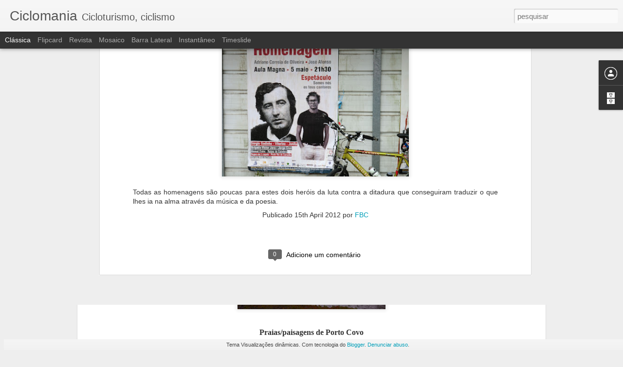

--- FILE ---
content_type: text/javascript; charset=UTF-8
request_url: http://ciclomania-fbc.blogspot.com/?v=0&action=initial&widgetId=BlogArchive1&responseType=js&xssi_token=AOuZoY5m14qfsmgux109g_5HR4-Gx744IQ%3A1769710373303
body_size: 962
content:
try {
_WidgetManager._HandleControllerResult('BlogArchive1', 'initial',{'url': 'http://ciclomania-fbc.blogspot.com/search?updated-min\x3d1969-12-31T16:00:00-08:00\x26updated-max\x3d292278994-08-17T07:12:55Z\x26max-results\x3d50', 'name': 'All Posts', 'expclass': 'expanded', 'toggleId': 'ALL-0', 'post-count': 118, 'data': [{'url': 'http://ciclomania-fbc.blogspot.com/2019/', 'name': '2019', 'expclass': 'expanded', 'toggleId': 'YEARLY-1546329600000', 'post-count': 2, 'data': [{'url': 'http://ciclomania-fbc.blogspot.com/2019/08/', 'name': 'agosto', 'expclass': 'expanded', 'toggleId': 'MONTHLY-1564642800000', 'post-count': 2, 'posts': [{'title': '\n\n\n\n\n\nPraias/paisagens de Porto Covo\n\n', 'url': 'http://ciclomania-fbc.blogspot.com/2019/08/blog-post_8.html'}, {'title': '\nAnivers\xe1rio da Veva - 3/4 de Agosto/2019(para ver...', 'url': 'http://ciclomania-fbc.blogspot.com/2019/08/blog-post.html'}]}]}, {'url': 'http://ciclomania-fbc.blogspot.com/2018/', 'name': '2018', 'expclass': 'collapsed', 'toggleId': 'YEARLY-1514793600000', 'post-count': 1, 'data': [{'url': 'http://ciclomania-fbc.blogspot.com/2018/11/', 'name': 'novembro', 'expclass': 'collapsed', 'toggleId': 'MONTHLY-1541055600000', 'post-count': 1}]}, {'url': 'http://ciclomania-fbc.blogspot.com/2014/', 'name': '2014', 'expclass': 'collapsed', 'toggleId': 'YEARLY-1388563200000', 'post-count': 6, 'data': [{'url': 'http://ciclomania-fbc.blogspot.com/2014/04/', 'name': 'abril', 'expclass': 'collapsed', 'toggleId': 'MONTHLY-1396335600000', 'post-count': 4}, {'url': 'http://ciclomania-fbc.blogspot.com/2014/03/', 'name': 'mar\xe7o', 'expclass': 'collapsed', 'toggleId': 'MONTHLY-1393660800000', 'post-count': 1}, {'url': 'http://ciclomania-fbc.blogspot.com/2014/01/', 'name': 'janeiro', 'expclass': 'collapsed', 'toggleId': 'MONTHLY-1388563200000', 'post-count': 1}]}, {'url': 'http://ciclomania-fbc.blogspot.com/2013/', 'name': '2013', 'expclass': 'collapsed', 'toggleId': 'YEARLY-1357027200000', 'post-count': 37, 'data': [{'url': 'http://ciclomania-fbc.blogspot.com/2013/12/', 'name': 'dezembro', 'expclass': 'collapsed', 'toggleId': 'MONTHLY-1385884800000', 'post-count': 1}, {'url': 'http://ciclomania-fbc.blogspot.com/2013/11/', 'name': 'novembro', 'expclass': 'collapsed', 'toggleId': 'MONTHLY-1383289200000', 'post-count': 3}, {'url': 'http://ciclomania-fbc.blogspot.com/2013/10/', 'name': 'outubro', 'expclass': 'collapsed', 'toggleId': 'MONTHLY-1380610800000', 'post-count': 3}, {'url': 'http://ciclomania-fbc.blogspot.com/2013/07/', 'name': 'julho', 'expclass': 'collapsed', 'toggleId': 'MONTHLY-1372662000000', 'post-count': 1}, {'url': 'http://ciclomania-fbc.blogspot.com/2013/06/', 'name': 'junho', 'expclass': 'collapsed', 'toggleId': 'MONTHLY-1370070000000', 'post-count': 5}, {'url': 'http://ciclomania-fbc.blogspot.com/2013/05/', 'name': 'maio', 'expclass': 'collapsed', 'toggleId': 'MONTHLY-1367391600000', 'post-count': 3}, {'url': 'http://ciclomania-fbc.blogspot.com/2013/04/', 'name': 'abril', 'expclass': 'collapsed', 'toggleId': 'MONTHLY-1364799600000', 'post-count': 9}, {'url': 'http://ciclomania-fbc.blogspot.com/2013/03/', 'name': 'mar\xe7o', 'expclass': 'collapsed', 'toggleId': 'MONTHLY-1362124800000', 'post-count': 8}, {'url': 'http://ciclomania-fbc.blogspot.com/2013/02/', 'name': 'fevereiro', 'expclass': 'collapsed', 'toggleId': 'MONTHLY-1359705600000', 'post-count': 2}, {'url': 'http://ciclomania-fbc.blogspot.com/2013/01/', 'name': 'janeiro', 'expclass': 'collapsed', 'toggleId': 'MONTHLY-1357027200000', 'post-count': 2}]}, {'url': 'http://ciclomania-fbc.blogspot.com/2012/', 'name': '2012', 'expclass': 'collapsed', 'toggleId': 'YEARLY-1325404800000', 'post-count': 72, 'data': [{'url': 'http://ciclomania-fbc.blogspot.com/2012/10/', 'name': 'outubro', 'expclass': 'collapsed', 'toggleId': 'MONTHLY-1349074800000', 'post-count': 2}, {'url': 'http://ciclomania-fbc.blogspot.com/2012/09/', 'name': 'setembro', 'expclass': 'collapsed', 'toggleId': 'MONTHLY-1346482800000', 'post-count': 3}, {'url': 'http://ciclomania-fbc.blogspot.com/2012/08/', 'name': 'agosto', 'expclass': 'collapsed', 'toggleId': 'MONTHLY-1343804400000', 'post-count': 6}, {'url': 'http://ciclomania-fbc.blogspot.com/2012/07/', 'name': 'julho', 'expclass': 'collapsed', 'toggleId': 'MONTHLY-1341126000000', 'post-count': 3}, {'url': 'http://ciclomania-fbc.blogspot.com/2012/06/', 'name': 'junho', 'expclass': 'collapsed', 'toggleId': 'MONTHLY-1338534000000', 'post-count': 10}, {'url': 'http://ciclomania-fbc.blogspot.com/2012/05/', 'name': 'maio', 'expclass': 'collapsed', 'toggleId': 'MONTHLY-1335855600000', 'post-count': 10}, {'url': 'http://ciclomania-fbc.blogspot.com/2012/04/', 'name': 'abril', 'expclass': 'collapsed', 'toggleId': 'MONTHLY-1333263600000', 'post-count': 14}, {'url': 'http://ciclomania-fbc.blogspot.com/2012/03/', 'name': 'mar\xe7o', 'expclass': 'collapsed', 'toggleId': 'MONTHLY-1330588800000', 'post-count': 8}, {'url': 'http://ciclomania-fbc.blogspot.com/2012/02/', 'name': 'fevereiro', 'expclass': 'collapsed', 'toggleId': 'MONTHLY-1328083200000', 'post-count': 6}, {'url': 'http://ciclomania-fbc.blogspot.com/2012/01/', 'name': 'janeiro', 'expclass': 'collapsed', 'toggleId': 'MONTHLY-1325404800000', 'post-count': 10}]}], 'toggleopen': 'MONTHLY-1564642800000', 'style': 'HIERARCHY', 'title': 'Arquivo do blogue'});
} catch (e) {
  if (typeof log != 'undefined') {
    log('HandleControllerResult failed: ' + e);
  }
}


--- FILE ---
content_type: text/javascript; charset=UTF-8
request_url: http://ciclomania-fbc.blogspot.com/?v=0&action=initial&widgetId=BlogArchive1&responseType=js&xssi_token=AOuZoY5m14qfsmgux109g_5HR4-Gx744IQ%3A1769710373303
body_size: 962
content:
try {
_WidgetManager._HandleControllerResult('BlogArchive1', 'initial',{'url': 'http://ciclomania-fbc.blogspot.com/search?updated-min\x3d1969-12-31T16:00:00-08:00\x26updated-max\x3d292278994-08-17T07:12:55Z\x26max-results\x3d50', 'name': 'All Posts', 'expclass': 'expanded', 'toggleId': 'ALL-0', 'post-count': 118, 'data': [{'url': 'http://ciclomania-fbc.blogspot.com/2019/', 'name': '2019', 'expclass': 'expanded', 'toggleId': 'YEARLY-1546329600000', 'post-count': 2, 'data': [{'url': 'http://ciclomania-fbc.blogspot.com/2019/08/', 'name': 'agosto', 'expclass': 'expanded', 'toggleId': 'MONTHLY-1564642800000', 'post-count': 2, 'posts': [{'title': '\n\n\n\n\n\nPraias/paisagens de Porto Covo\n\n', 'url': 'http://ciclomania-fbc.blogspot.com/2019/08/blog-post_8.html'}, {'title': '\nAnivers\xe1rio da Veva - 3/4 de Agosto/2019(para ver...', 'url': 'http://ciclomania-fbc.blogspot.com/2019/08/blog-post.html'}]}]}, {'url': 'http://ciclomania-fbc.blogspot.com/2018/', 'name': '2018', 'expclass': 'collapsed', 'toggleId': 'YEARLY-1514793600000', 'post-count': 1, 'data': [{'url': 'http://ciclomania-fbc.blogspot.com/2018/11/', 'name': 'novembro', 'expclass': 'collapsed', 'toggleId': 'MONTHLY-1541055600000', 'post-count': 1}]}, {'url': 'http://ciclomania-fbc.blogspot.com/2014/', 'name': '2014', 'expclass': 'collapsed', 'toggleId': 'YEARLY-1388563200000', 'post-count': 6, 'data': [{'url': 'http://ciclomania-fbc.blogspot.com/2014/04/', 'name': 'abril', 'expclass': 'collapsed', 'toggleId': 'MONTHLY-1396335600000', 'post-count': 4}, {'url': 'http://ciclomania-fbc.blogspot.com/2014/03/', 'name': 'mar\xe7o', 'expclass': 'collapsed', 'toggleId': 'MONTHLY-1393660800000', 'post-count': 1}, {'url': 'http://ciclomania-fbc.blogspot.com/2014/01/', 'name': 'janeiro', 'expclass': 'collapsed', 'toggleId': 'MONTHLY-1388563200000', 'post-count': 1}]}, {'url': 'http://ciclomania-fbc.blogspot.com/2013/', 'name': '2013', 'expclass': 'collapsed', 'toggleId': 'YEARLY-1357027200000', 'post-count': 37, 'data': [{'url': 'http://ciclomania-fbc.blogspot.com/2013/12/', 'name': 'dezembro', 'expclass': 'collapsed', 'toggleId': 'MONTHLY-1385884800000', 'post-count': 1}, {'url': 'http://ciclomania-fbc.blogspot.com/2013/11/', 'name': 'novembro', 'expclass': 'collapsed', 'toggleId': 'MONTHLY-1383289200000', 'post-count': 3}, {'url': 'http://ciclomania-fbc.blogspot.com/2013/10/', 'name': 'outubro', 'expclass': 'collapsed', 'toggleId': 'MONTHLY-1380610800000', 'post-count': 3}, {'url': 'http://ciclomania-fbc.blogspot.com/2013/07/', 'name': 'julho', 'expclass': 'collapsed', 'toggleId': 'MONTHLY-1372662000000', 'post-count': 1}, {'url': 'http://ciclomania-fbc.blogspot.com/2013/06/', 'name': 'junho', 'expclass': 'collapsed', 'toggleId': 'MONTHLY-1370070000000', 'post-count': 5}, {'url': 'http://ciclomania-fbc.blogspot.com/2013/05/', 'name': 'maio', 'expclass': 'collapsed', 'toggleId': 'MONTHLY-1367391600000', 'post-count': 3}, {'url': 'http://ciclomania-fbc.blogspot.com/2013/04/', 'name': 'abril', 'expclass': 'collapsed', 'toggleId': 'MONTHLY-1364799600000', 'post-count': 9}, {'url': 'http://ciclomania-fbc.blogspot.com/2013/03/', 'name': 'mar\xe7o', 'expclass': 'collapsed', 'toggleId': 'MONTHLY-1362124800000', 'post-count': 8}, {'url': 'http://ciclomania-fbc.blogspot.com/2013/02/', 'name': 'fevereiro', 'expclass': 'collapsed', 'toggleId': 'MONTHLY-1359705600000', 'post-count': 2}, {'url': 'http://ciclomania-fbc.blogspot.com/2013/01/', 'name': 'janeiro', 'expclass': 'collapsed', 'toggleId': 'MONTHLY-1357027200000', 'post-count': 2}]}, {'url': 'http://ciclomania-fbc.blogspot.com/2012/', 'name': '2012', 'expclass': 'collapsed', 'toggleId': 'YEARLY-1325404800000', 'post-count': 72, 'data': [{'url': 'http://ciclomania-fbc.blogspot.com/2012/10/', 'name': 'outubro', 'expclass': 'collapsed', 'toggleId': 'MONTHLY-1349074800000', 'post-count': 2}, {'url': 'http://ciclomania-fbc.blogspot.com/2012/09/', 'name': 'setembro', 'expclass': 'collapsed', 'toggleId': 'MONTHLY-1346482800000', 'post-count': 3}, {'url': 'http://ciclomania-fbc.blogspot.com/2012/08/', 'name': 'agosto', 'expclass': 'collapsed', 'toggleId': 'MONTHLY-1343804400000', 'post-count': 6}, {'url': 'http://ciclomania-fbc.blogspot.com/2012/07/', 'name': 'julho', 'expclass': 'collapsed', 'toggleId': 'MONTHLY-1341126000000', 'post-count': 3}, {'url': 'http://ciclomania-fbc.blogspot.com/2012/06/', 'name': 'junho', 'expclass': 'collapsed', 'toggleId': 'MONTHLY-1338534000000', 'post-count': 10}, {'url': 'http://ciclomania-fbc.blogspot.com/2012/05/', 'name': 'maio', 'expclass': 'collapsed', 'toggleId': 'MONTHLY-1335855600000', 'post-count': 10}, {'url': 'http://ciclomania-fbc.blogspot.com/2012/04/', 'name': 'abril', 'expclass': 'collapsed', 'toggleId': 'MONTHLY-1333263600000', 'post-count': 14}, {'url': 'http://ciclomania-fbc.blogspot.com/2012/03/', 'name': 'mar\xe7o', 'expclass': 'collapsed', 'toggleId': 'MONTHLY-1330588800000', 'post-count': 8}, {'url': 'http://ciclomania-fbc.blogspot.com/2012/02/', 'name': 'fevereiro', 'expclass': 'collapsed', 'toggleId': 'MONTHLY-1328083200000', 'post-count': 6}, {'url': 'http://ciclomania-fbc.blogspot.com/2012/01/', 'name': 'janeiro', 'expclass': 'collapsed', 'toggleId': 'MONTHLY-1325404800000', 'post-count': 10}]}], 'toggleopen': 'MONTHLY-1564642800000', 'style': 'HIERARCHY', 'title': 'Arquivo do blogue'});
} catch (e) {
  if (typeof log != 'undefined') {
    log('HandleControllerResult failed: ' + e);
  }
}
